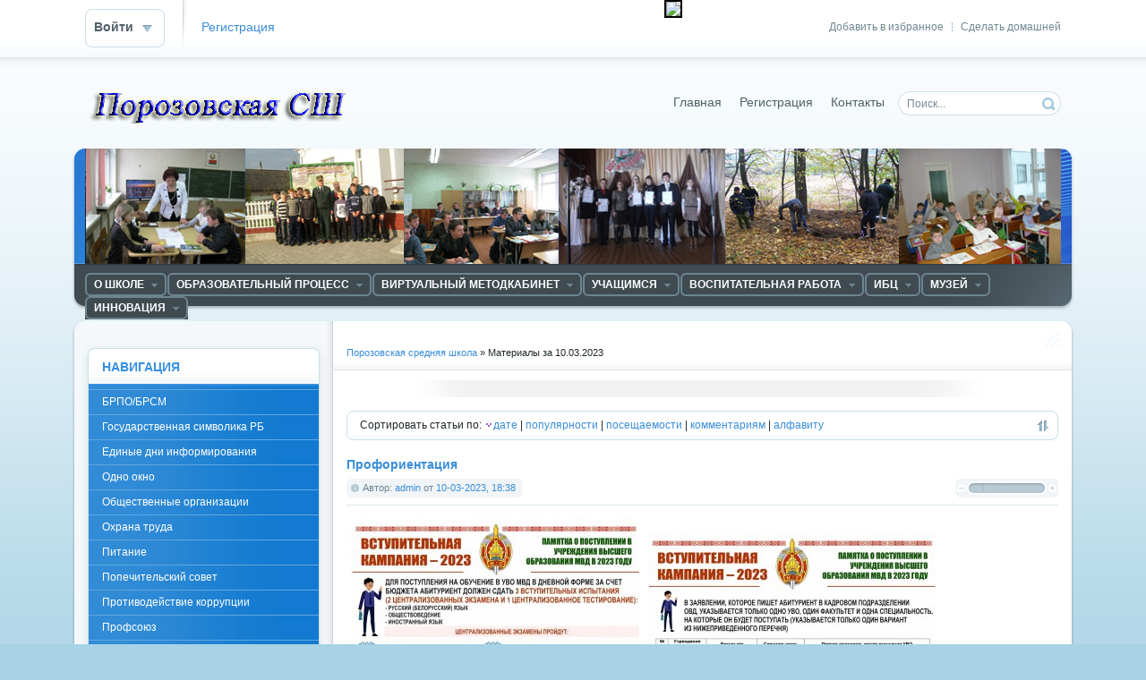

--- FILE ---
content_type: text/html
request_url: http://www.porozshool.grodno.by/2023/03/10/
body_size: 64212
content:
<!DOCTYPE html PUBLIC "-//W3C//DTD XHTML 1.0 Transitional//EN" "http://www.w3.org/TR/xhtml1/DTD/xhtml1-transitional.dtd">
<html xmlns="http://www.w3.org/1999/xhtml" xml:lang="ru" lang="ru">
<head>
<meta http-equiv="Content-Type" content="text/html; charset=windows-1251" />
<title>Материалы за 10.03.2023 &raquo; Порозовская средняя школа</title>
<meta name="description" content="Порозовская средняя школа" />
<meta name="keywords" content="Порозовская средняя школа" />
<meta name="generator" content="DataLife Engine (http://dle-news.ru)" />
<link rel="search" type="application/opensearchdescription+xml" href="http://www.porozshool.grodno.by/engine/opensearch.php" title="Порозовская средняя школа" />
<link rel="alternate" type="application/rss+xml" title="Порозовская средняя школа" href="http://www.porozshool.grodno.by/rss.xml" />
<script type="text/javascript" src="/engine/classes/js/jquery.js"></script>
<script type="text/javascript" src="/engine/classes/js/jqueryui.js"></script>
<script type="text/javascript" src="/engine/classes/js/dle_js.js"></script>
<script type="text/javascript" src="/engine/classes/highslide/highslide.js"></script>
<link rel="shortcut icon" href="/templates/Default/images/favicon.ico" />
<link media="screen" href="/templates/Default/style/styles.css" type="text/css" rel="stylesheet" />
<link media="screen" href="/templates/Default/style/engine.css" type="text/css" rel="stylesheet" />
<script type="text/javascript" src="/templates/Default/js/libs.js"></script>

</head>
<body>
    
   

<div id="loading-layer" style="display:none">Загрузка. Пожалуйста, подождите...</div>
<script type="text/javascript">
<!--
var dle_root       = '/';
var dle_admin      = '';
var dle_login_hash = '';
var dle_group      = 5;
var dle_skin       = 'Default';
var dle_wysiwyg    = '0';
var quick_wysiwyg  = '0';
var dle_act_lang   = ["Да", "Нет", "Ввод", "Отмена", "Сохранить"];
var menu_short     = 'Быстрое редактирование';
var menu_full      = 'Полное редактирование';
var menu_profile   = 'Просмотр профиля';
var menu_send      = 'Отправить сообщение';
var menu_uedit     = 'Админцентр';
var dle_info       = 'Информация';
var dle_confirm    = 'Подтверждение';
var dle_prompt     = 'Ввод информации';
var dle_req_field  = 'Заполните все необходимые поля';
var dle_del_agree  = 'Вы действительно хотите удалить? Данное действие невозможно будет отменить';
var dle_complaint  = 'Укажите текст вашей жалобы для администрации:';
var dle_big_text   = 'Выделен слишком большой участок текста.';
var dle_orfo_title = 'Укажите комментарий для администрации к найденной грамматической ошибке';
var dle_p_send     = 'Отправить';
var dle_p_send_ok  = 'Уведомление успешно отправлено';
var dle_save_ok    = 'Изменения успешно сохранены. Обновить страницу?';
var dle_del_news   = 'Удалить статью';
var allow_dle_delete_news   = false;
var dle_search_delay   = false;
var dle_search_value   = '';
$(function(){
	FastSearch();
});
//-->
</script><script type="text/javascript">  
<!--  
	hs.graphicsDir = '/engine/classes/highslide/graphics/';
	hs.outlineType = 'rounded-white';
	hs.numberOfImagesToPreload = 0;
	hs.showCredits = false;
	
	hs.lang = {
		loadingText :     'Загрузка...',
		playTitle :       'Просмотр слайдшоу (пробел)',
		pauseTitle:       'Пауза',
		previousTitle :   'Предыдущее изображение',
		nextTitle :       'Следующее изображение',
		moveTitle :       'Переместить',
		closeTitle :      'Закрыть (Esc)',
		fullExpandTitle : 'Развернуть до полного размера',
		restoreTitle :    'Кликните для закрытия картинки, нажмите и удерживайте для перемещения',
		focusTitle :      'Сфокусировать',
		loadingTitle :    'Нажмите для отмены'
	};
	
//-->
</script>
<div id="toolbar" class="wwide">
	<div class="wrapper"><div class="dpad">
		<span class="htmenu"><a href="#" onclick="this.style.behavior='url(#default#homepage)';this.setHomePage('http://dle-news.ru');">Сделать домашней</a><span>|</span><a href="#" rel="sidebar" onclick="window.external.AddFavorite(location.href,'dle-news.ru'); return false;">Добавить в избранное</a></span>
		

	<ul class="reset loginbox">
		<li class="loginbtn">
			<a class="lbn" id="logbtn" href="#"><b>Войти</b></a>
			<form method="post" action="">
				<div id="logform" class="radial">
					<ul class="reset">
						<li class="lfield"><label for="login_name">Логин:</label><input type="text" name="login_name" id="login_name" /></li>
						<li class="lfield lfpas"><label for="login_password">Пароль (<a href="http://www.porozshool.grodno.by/index.php?do=lostpassword">Забыли?</a>):</label><input type="password" name="login_password" id="login_password" /></li>
						<li class="lfield lfchek"><input type="checkbox" name="login_not_save" id="login_not_save" value="1"/><label for="login_not_save">&nbsp;Чужой компьютер</label></li>
						<li class="lbtn"><button class="fbutton" onclick="submit();" type="submit" title="Войти"><span>Войти</span></button></li>
					</ul>
					<input name="login" type="hidden" id="login" value="submit" />
				</div>
			</form>
		</li>
		<li class="lvsep"><a href="http://www.porozshool.grodno.by/index.php?do=register">Регистрация</a></li><div style="display:none;">Смотреть <a href="http://ememdem.net/blog/dem/">демотиваторы</a> бесплатно</div>
	</ul>

	</div></div>
	<div class="shadow">&nbsp;</div>
</div>

<div class="wrapper">
                                

	<div id="header" class="dpad">
		<h1>       <a class="thide" href="/index.php" title="Порозовская средняя школа">Порозовская средняя школа</a></h1>
		
       
        
        <form action="" name="searchform" method="post">
            <input type="hidden" name="do" value="search" />
			<input type="hidden" name="subaction" value="search" />
			<ul class="searchbar reset">
				<li class="lfield"><input id="story" name="story" value="Поиск..." onblur="if(this.value=='') this.value='Поиск...';" onfocus="if(this.value=='Поиск...') this.value='';" type="text" /></li>
				<li class="lbtn"><input title="Найти" alt="Найти" type="image" src="/templates/Default/images/spacer.gif" /></li>
                
			</ul>
		</form>


        
		<div class="headlinks">

			<ul class="reset">
             
                <li>
          <div id="finevision_banner" onclick="finevision.activate_navbar()" style="cursor: pointer; z-index: 9999; background: rgb(255, 255, 255); border: 2px solid rgb(0, 0, 0); float: right; position: fixed; top: 0px;"><img width="128" src="http://finevision.ru/static/banner2.jpg"><script src="http://finevision.ru/static/js/finevision_banner.js"></script></div>          
                             <!-- HotLog -->
<span id="hotlog_counter"></span>
<span id="hotlog_dyn"></span>
<script type="text/javascript"> var hot_s = document.createElement('script');
hot_s.type = 'text/javascript'; hot_s.async = true;
hot_s.src = 'http://js.hotlog.ru/dcounter/2556571.js';
hot_d = document.getElementById('hotlog_dyn');
hot_d.appendChild(hot_s);
</script>
<noscript>
<a href="http://click.hotlog.ru/?2556571" target="_blank">
<img src="http://hit20.hotlog.ru/cgi-bin/hotlog/count?s=2556571&im=510" border="0" 
title="HotLog" alt="HotLog"></a>
</noscript>
<!-- /HotLog --></li>
      
    
                
                
 <li><a href="/index.php">Главная</a></li>
                
                
				
				<li><a href="/index.php?do=register">Регистрация</a></li>
				<li><a href="/index.php?do=feedback">Контакты</a></li>
				 
                <li> <!-- /перевод языка -->   
                     
         
                
                <div id="google_translate_element"></div><script type="text/javascript">
function googleTranslateElementInit() {
  new google.translate.TranslateElement({pageLanguage: 'ru', includedLanguages: 'be,de,en', layout: google.translate.TranslateElement.InlineLayout.SIMPLE, autoDisplay: false, multilanguagePage: true}, 'google_translate_element');
}
</script><script type="text/javascript" src="//translate.google.com/translate_a/element.js?cb=googleTranslateElementInit"></script>
</li>
                
                
               
                 
                
                
                
                
                
			</ul>
		</div>
	</div>
	<div class="himage"><div class="himage"><div class="himage dpad">
		<h2></h2>
	</div></div></div>
	<div class="mbar" id="menubar"><div class="mbar"><div class="mbar dpad">
		<div class="menubar">
			<!-- HotLog -->
<span id="hotlog_counter"></span>
<span id="hotlog_dyn"></span>
<script type="text/javascript"> var hot_s = document.createElement('script');
hot_s.type = 'text/javascript'; hot_s.async = true;
hot_s.src = 'http://js.hotlog.ru/dcounter/2556571.js';
hot_d = document.getElementById('hotlog_dyn');
hot_d.appendChild(hot_s);
</script>
<noscript>
<a href="http://click.hotlog.ru/?2556571" target="_blank">
<img src="http://hit20.hotlog.ru/cgi-bin/hotlog/count?s=2556571&im=510" border="0" 
title="HotLog" alt="HotLog"></a>
</noscript>
<!-- /HotLog -->


<ul id="topmenu" class="lcol reset">
	<li class="sublnk"><a href="#"><b>О школе</b></a>
        <ul>
	<li><a href="/1.html">О школе</a></li>
    <li><a href="/2.html">Руководство</a></li>
    <li><a href="/160.html">Доска почёта</a></li>
    <li class="sublnk"><a href="#"><b>Гордость школы</b></a>
		<ul>
			<li><a href="/31.html"><b>Отличники</b></a></li>
			<li><a href="/13.html"><b>Спортсмены</b></a></li>
            <li><a href="/54.html"><b>Активисты</b></a></li>
           	<LI> <a HREF = "http://www.porozshool.grodno.by/304.html"> История, традиции, достижения УО </a> </LI>  
            <li><a href="http://www.svroo.grodno.by/index.php?do=static&page=modernizaciya">Модернизация системы образования</a></li>
             <li><a href="/284.html">Система менеджмента качества</a></li>
            <LI> <a HREF ="/170.html"> Школа  вчера и сегодня </a> </LI>
        </ul>
         
	</li>    
           
          </ul>
         
	     <li class="sublnk"><a href="#"><b>Образовательный процесс</b></a>
		<ul>
			            
			<li><a href="/211.html"><b>ГПД</b></a></li>
			<li><a href="https://olimpiadaporozovo.blogspot.com/"><b>Дистанционная школа "ОЛИМПИЯ"</b></a></li>
			<li><a href="/305.html"><b>Дошкольное образование</b></a></li>
          	<li><a href="/245.html"><b>Для вас, молодые специалисты</b></a></li>
            <li><a href="/101.html"><b>Информатизация</b></a></li>
            <li><a href="/27.html"><b>Расписание</b></a></li>
            	<li><a href="/100.html"><b>Спецобразование</b></a></li>
				<li><a href="/298.html"><b>Услуги в сфере образования на платной основе</b></a></li>      
 		     
        </ul>
        
	     </li>
          	          
	<li class="sublnk"><a href="#"><b>Виртуальный методкабинет</b></a>
		<ul>
			<li><a href="/40.html"><b>Нормативно-правовое и программное обеспечение</b></a></li>
			<li><a href="/41.html"><b>Методический совет</b></a></li>
				<li><a href="/44.html"><b>Педагогическая мастерская</b></a></li>
            	<li><a href="/45.html"><b>Исследовательская деятельность</b></a></li>
				<li><a href="/48.html"><b>Отдохни</b></a></li>
			<li><a href="/49.html"><b>Полезные ресурсы</b></a></li>      
             <li><a href="/201.html"><b>Ссылки на сайты и блоги учителей</b></a></li>
                    <li><a href="/235.html"><b>Виртуальные  кабинеты</b></a></li>
            
		</ul>
        
	</li>
      
     
    
    <li class="sublnk"><a href="#"><b>Учащимся</b></a>
		<ul>
			<li><a href="/26.html"><b>Абитуриенту</b></a></li>
			<li><a href="/25.html"><b>Профориентация</b></a></li>
			<li><a href="/23.html"><b>Общественные организации</b></a></li>
          	<li><a href="/11.html"><b>Готовимся к ЦЭ</b></a></li>
            <li><a href="/315.html"><b>Временная трудовая занятость учащихся</b></a></li>
	
		</ul>
        
	</li>

<li class="sublnk"><a href="#"><b>Воспитательная работа</b></a>
		<ul>
			
			<li><a href="/290.html"><b>Нормативные документы, методические рекомендации</b></a></li>
			<li><a href="/295.html"><b>Программы</b></a></li>
			<li><a href="/7.html"><b>Планы работы</b></a></li>
            <li><a href="http://www.porozshool.grodno.by/patriot/"><b>Военно-патриотическое воспитание</b></a></li>
          	<li><a href="/291.html"><b>Графики работы</b></a></li>
          	<li><a href="/293.html"><b>Классному руководителю</b></a></li>
            <li><a href="http://porozshool.grodno.by/zoz/"><b>Мы вибираем ЗОЖ</b></a></li>
            <li><a href="/15.html"><b>Основы безопасности жизнедеятельности</b></a></li>
            <li><a href="/294.html"><b>Проекты</b></a></li>
			<li><a href="/300.html"><b>Память и боль белорусской земли</b></a></li>
            <li><a href="http://porozshool.grodno.by/poezd/"><b>Поезд Памяти</b></a></li>
            <li><a href="/292.html"><b>Ресурсные центры</b></a></li>
            <li><a href="/24.html"><b>Родительский университет</b></a></li>
            <li><a href="/spps.html"><b>Социально-педагогическая работа</b></a></li>
            <li><a href="/274.html"><b>Туризм</b></a></li>
            <li><a href="/289.html"><b>Ученическое самоуправление</b></a></li>
            <li><a href="http://porozshool.grodno.by/46/"><b>Шестой школьный день</b></a></li>
            
		</ul>
	
    </li>
		
         
    
     <li class="sublnk"><a href="#"><b>ИБЦ</b></a>
         	
		<ul>
			
			<li><a href="/21.html"><b>Документы</b></a></li>
			<li><a href="/22.html"><b>Библиотека - учителю</b></a></li>
          	<li><a href="/70.html"><b>Библиотека - учащимся</b></a></li>
            <li><a href="/128.html"><b>Библиотечные новости</b></a></li>
             <li><a href="/129.html"><b>Библиотекарь-родителям</b></a></li>
          	<li><a href="/203.html"><b>Медиатека</b></a></li>
		
         </ul>
	
    </li>
 


      <li class="sublnk"><a href="#"><b>Музей</b></a>
         	
		<ul>
			
			<li><a href="/17.html"><b>История</b></a></li>
            <li><a href="https://sites.google.com/view/mlynchasu"><b>Музей "Млын часу"</b></a></li>
			<li><a href="/18.html"><b>Эскурсии</b></a></li>
			<li><a href="/19.html"><b>Документы</b></a></li>
         	<li><a href="/60.html"><b>Экспозиции</b></a></li>
          	<li><a href="/350.html"><b>Знаменитые выпускники школы</b></a></li>
                      	<li><a href="/272.html"><b>ЭКСПАchange </b></a></li>
                      	<li><a href="/273.html"><b>Экспонаты </b></a></li>

		</ul>
	
    </li>
    
              	
     <li class="sublnk"><a href="#"><b>Инновация</b></a>
         	
		<ul>
						<li><a href="https://sites.google.com/site/inndeatelnost/model"><b>Инновационный опыт</b></a></li>

			<li><a href="http://www.porozshool.grodno.by/innovacia/"><b>О проведённых мероприятиях</b></a></li>
            <li><a href="/288.html"><b>Инновация</b></a></li>
		</ul>
	
    </li>
     	
</ul>
	      
    

<a class="thide hrss" href="/rss.xml" title="Чтение RSS">Чтение RSS</a>






		</div>
	</div></div></div>
	<div class="wtop wsh"><div class="wsh"><div class="wsh">&nbsp;</div></div></div>
	<div class="shadlr"><div class="shadlr">
		<div class="container">
			<div class="vsep">
				<div class="vsep">
					<div id="midside" class="rcol">
						<div class="speedbar"><span id='dle-speedbar'><a href="http://www.porozshool.grodno.by/">Порозовская средняя школа</a> &raquo; Материалы за 10.03.2023</span></div>
						<div class="hbanner">
							<div class="dpad" align="center"></div>
							
						</div>
						<div class="sortn dpad"><div class="sortn"><form name="news_set_sort" id="news_set_sort" method="post" action="" >Сортировать статьи по:&nbsp;<img src="/templates/Default/dleimages/desc.gif" alt="" /><a href="#" onclick="dle_change_sort('date','asc'); return false;">дате</a> | <a href="#" onclick="dle_change_sort('rating','desc'); return false;">популярности</a> | <a href="#" onclick="dle_change_sort('news_read','desc'); return false;">посещаемости</a> | <a href="#" onclick="dle_change_sort('comm_num','desc'); return false;">комментариям</a> | <a href="#" onclick="dle_change_sort('title','desc'); return false;">алфавиту</a><input type="hidden" name="dlenewssortby" id="dlenewssortby" value="date" />
<input type="hidden" name="dledirection" id="dledirection" value="DESC" />
<input type="hidden" name="set_new_sort" id="set_new_sort" value="dle_sort_date" />
<input type="hidden" name="set_direction_sort" id="set_direction_sort" value="dle_direction_date" />
<script type="text/javascript" language="javascript">
<!-- begin

function dle_change_sort(sort, direction){

  var frm = document.getElementById('news_set_sort');

  frm.dlenewssortby.value=sort;
  frm.dledirection.value=direction;

  frm.submit();
  return false;
};

// end -->
</script></form></div></div>
						
						<div id='dle-content'><div class="base shortstory">
	<div class="dpad">
		<h3 class="btl"><a href="http://www.porozshool.grodno.by/3935-proforientaciya.html">Профориентация</a></h3>
		<div class="bhinfo">
		
			<span class="baseinfo radial">
				Автор: <a onclick="ShowProfile('admin', 'http://www.porozshool.grodno.by/user/admin/', '0'); return false;" href="http://www.porozshool.grodno.by/user/admin/">admin</a> от <a href="http://www.porozshool.grodno.by/2023/03/10/" >10-03-2023, 18:38</a>
			</span>
			<div class="ratebox"><div class="rate"><div id='ratig-layer-3935'><div class="rating">
		<ul class="unit-rating">
		<li class="current-rating" style="width:0px;">0</li>
		<li><a href="#" title="Плохо" class="r1-unit" onclick="doRate('1', '3935'); return false;">1</a></li>
		<li><a href="#" title="Приемлемо" class="r2-unit" onclick="doRate('2', '3935'); return false;">2</a></li>
		<li><a href="#" title="Средне" class="r3-unit" onclick="doRate('3', '3935'); return false;">3</a></li>
		<li><a href="#" title="Хорошо" class="r4-unit" onclick="doRate('4', '3935'); return false;">4</a></li>
		<li><a href="#" title="Отлично" class="r5-unit" onclick="doRate('5', '3935'); return false;">5</a></li>
		</ul>
</div></div></div></div>
		</div>
		<div class="maincont">
			<div id="news-id-3935" style="display:inline;"><!--TBegin:http://www.porozshool.grodno.by/uploads/posts/2023-03/1678473581_3.jpg|left--><a href="http://www.porozshool.grodno.by/uploads/posts/2023-03/1678473581_3.jpg" onclick="return hs.expand(this)" ><img src="/uploads/posts/2023-03/thumbs/1678473581_3.jpg" style="float:left;" alt='Профориентация' title='Профориентация'  /></a><!--TEnd--><br /><!--TBegin:http://www.porozshool.grodno.by/uploads/posts/2023-03/1678473690_4.jpg|left--><a href="http://www.porozshool.grodno.by/uploads/posts/2023-03/1678473690_4.jpg" onclick="return hs.expand(this)" ><img src="/uploads/posts/2023-03/thumbs/1678473690_4.jpg" style="float:left;" alt='Профориентация' title='Профориентация'  /></a><!--TEnd--></div>
			<div class="clr"></div>
			
		</div>
	</div>
	<div class="mlink">
		<span class="argmore"><a href="http://www.porozshool.grodno.by/3935-proforientaciya.html"><b>Подробнее</b></a></span>
		<span class="argviews"><span title="Просмотров: 447"><b>447</b></span></span>
		<span class="argcoms"><a href="http://www.porozshool.grodno.by/3935-proforientaciya.html#comment"><span title="Комментариев: 0"><b>0</b></span></a></span>
		<div class="mlarrow">&nbsp;</div>
		<p class="lcol argcat">Категория: ---</p>
	</div>
</div><div class="base shortstory">
	<div class="dpad">
		<h3 class="btl"><a href="http://www.porozshool.grodno.by/3934-krugly-stol.html">Круглы стол</a></h3>
		<div class="bhinfo">
		
			<span class="baseinfo radial">
				Автор: <a onclick="ShowProfile('admin', 'http://www.porozshool.grodno.by/user/admin/', '0'); return false;" href="http://www.porozshool.grodno.by/user/admin/">admin</a> от <a href="http://www.porozshool.grodno.by/2023/03/10/" >10-03-2023, 12:22</a>
			</span>
			<div class="ratebox"><div class="rate"><div id='ratig-layer-3934'><div class="rating">
		<ul class="unit-rating">
		<li class="current-rating" style="width:0px;">0</li>
		<li><a href="#" title="Плохо" class="r1-unit" onclick="doRate('1', '3934'); return false;">1</a></li>
		<li><a href="#" title="Приемлемо" class="r2-unit" onclick="doRate('2', '3934'); return false;">2</a></li>
		<li><a href="#" title="Средне" class="r3-unit" onclick="doRate('3', '3934'); return false;">3</a></li>
		<li><a href="#" title="Хорошо" class="r4-unit" onclick="doRate('4', '3934'); return false;">4</a></li>
		<li><a href="#" title="Отлично" class="r5-unit" onclick="doRate('5', '3934'); return false;">5</a></li>
		</ul>
</div></div></div></div>
		</div>
		<div class="maincont">
			<div id="news-id-3934" style="display:inline;"><span class="attachment"><a href="http://www.porozshool.grodno.by/engine/download.php?id=880" > <!--sizestart:3--><span style="font-size:12pt;"><!--/sizestart--><!--colorstart:#000099--><span style="color:#000099"><!--/colorstart-->Праграма правядзення “круглага стала”<br />“Актуальныя праблемы сучаснай адукацыі. Шляхі іх вырашэння” <!--colorend--></span><!--/colorend--><!--sizeend--></span><!--/sizeend--></a> [14,41 Kb] (cкачиваний: 9)</span></div>
			<div class="clr"></div>
			
		</div>
	</div>
	<div class="mlink">
		<span class="argmore"><a href="http://www.porozshool.grodno.by/3934-krugly-stol.html"><b>Подробнее</b></a></span>
		<span class="argviews"><span title="Просмотров: 425"><b>425</b></span></span>
		<span class="argcoms"><a href="http://www.porozshool.grodno.by/3934-krugly-stol.html#comment"><span title="Комментариев: 0"><b>0</b></span></a></span>
		<div class="mlarrow">&nbsp;</div>
		<p class="lcol argcat">Категория: ---</p>
	</div>
</div><div class="base shortstory">
	<div class="dpad">
		<h3 class="btl"><a href="http://www.porozshool.grodno.by/46/3933-anons.html">Анонс</a></h3>
		<div class="bhinfo">
		
			<span class="baseinfo radial">
				Автор: <a onclick="ShowProfile('admin', 'http://www.porozshool.grodno.by/user/admin/', '0'); return false;" href="http://www.porozshool.grodno.by/user/admin/">admin</a> от <a href="http://www.porozshool.grodno.by/2023/03/10/" >10-03-2023, 10:12</a>
			</span>
			<div class="ratebox"><div class="rate"><div id='ratig-layer-3933'><div class="rating">
		<ul class="unit-rating">
		<li class="current-rating" style="width:0px;">0</li>
		<li><a href="#" title="Плохо" class="r1-unit" onclick="doRate('1', '3933'); return false;">1</a></li>
		<li><a href="#" title="Приемлемо" class="r2-unit" onclick="doRate('2', '3933'); return false;">2</a></li>
		<li><a href="#" title="Средне" class="r3-unit" onclick="doRate('3', '3933'); return false;">3</a></li>
		<li><a href="#" title="Хорошо" class="r4-unit" onclick="doRate('4', '3933'); return false;">4</a></li>
		<li><a href="#" title="Отлично" class="r5-unit" onclick="doRate('5', '3933'); return false;">5</a></li>
		</ul>
</div></div></div></div>
		</div>
		<div class="maincont">
			<div id="news-id-3933" style="display:inline;"><!--dle_image_begin:http://www.porozshool.grodno.by/uploads/posts/2023-03/1678443107_1674820122_kari11_0-1024x724.jpg|left--><img src="/uploads/posts/2023-03/1678443107_1674820122_kari11_0-1024x724.jpg" style="float:left;" alt="Анонс" title="Анонс"  /><!--dle_image_end--><br /><!--sizestart:3--><span style="font-size:12pt;"><!--/sizestart--><!--colorstart:#000099--><span style="color:#000099"><!--/colorstart-->11 марта приглашаем учащихся школы принять участие в изготовление буклетов «Беларусь - страна будущего» ко Дню Конституции Республики Беларусь<br /><br /> Ждём вас в 09.00 в библиотеке<br /><!--colorend--></span><!--/colorend--><!--sizeend--></span><!--/sizeend--></div>
			<div class="clr"></div>
			
		</div>
	</div>
	<div class="mlink">
		<span class="argmore"><a href="http://www.porozshool.grodno.by/46/3933-anons.html"><b>Подробнее</b></a></span>
		<span class="argviews"><span title="Просмотров: 494"><b>494</b></span></span>
		<span class="argcoms"><a href="http://www.porozshool.grodno.by/46/3933-anons.html#comment"><span title="Комментариев: 0"><b>0</b></span></a></span>
		<div class="mlarrow">&nbsp;</div>
		<p class="lcol argcat">Категория: <a href="http://www.porozshool.grodno.by/46/">Шестой день</a></p>
	</div>
</div><div class="base shortstory">
	<div class="dpad">
		<h3 class="btl"><a href="http://www.porozshool.grodno.by/konkurs/3932-vnimanie-konkurs.html">Внимание! Конкурс!</a></h3>
		<div class="bhinfo">
		
			<span class="baseinfo radial">
				Автор: <a onclick="ShowProfile('admin', 'http://www.porozshool.grodno.by/user/admin/', '0'); return false;" href="http://www.porozshool.grodno.by/user/admin/">admin</a> от <a href="http://www.porozshool.grodno.by/2023/03/10/" >10-03-2023, 10:10</a>
			</span>
			<div class="ratebox"><div class="rate"><div id='ratig-layer-3932'><div class="rating">
		<ul class="unit-rating">
		<li class="current-rating" style="width:0px;">0</li>
		<li><a href="#" title="Плохо" class="r1-unit" onclick="doRate('1', '3932'); return false;">1</a></li>
		<li><a href="#" title="Приемлемо" class="r2-unit" onclick="doRate('2', '3932'); return false;">2</a></li>
		<li><a href="#" title="Средне" class="r3-unit" onclick="doRate('3', '3932'); return false;">3</a></li>
		<li><a href="#" title="Хорошо" class="r4-unit" onclick="doRate('4', '3932'); return false;">4</a></li>
		<li><a href="#" title="Отлично" class="r5-unit" onclick="doRate('5', '3932'); return false;">5</a></li>
		</ul>
</div></div></div></div>
		</div>
		<div class="maincont">
			<div id="news-id-3932" style="display:inline;"><span class="attachment"><a href="http://www.porozshool.grodno.by/engine/download.php?id=879" ><!--sizestart:3--><span style="font-size:12pt;"><!--/sizestart--><!--colorstart:#000099--><span style="color:#000099"><!--/colorstart--><b> Положение о проведении конкурса проектов «Открываю мир педагогических профессий» <br /> </b><!--colorend--></span><!--/colorend--><!--sizeend--></span><!--/sizeend--></a> [18,82 Kb] (cкачиваний: 16)</span></div>
			<div class="clr"></div>
			
		</div>
	</div>
	<div class="mlink">
		<span class="argmore"><a href="http://www.porozshool.grodno.by/konkurs/3932-vnimanie-konkurs.html"><b>Подробнее</b></a></span>
		<span class="argviews"><span title="Просмотров: 445"><b>445</b></span></span>
		<span class="argcoms"></span>
		<div class="mlarrow">&nbsp;</div>
		<p class="lcol argcat">Категория: <a href="http://www.porozshool.grodno.by/konkurs/">Внимание! Конкурс!</a></p>
	</div>
</div><div class="base shortstory">
	<div class="dpad">
		<h3 class="btl"><a href="http://www.porozshool.grodno.by/3931-dialogovaya-ploschadka.html">Диалоговая площадка</a></h3>
		<div class="bhinfo">
		
			<span class="baseinfo radial">
				Автор: <a onclick="ShowProfile('admin', 'http://www.porozshool.grodno.by/user/admin/', '0'); return false;" href="http://www.porozshool.grodno.by/user/admin/">admin</a> от <a href="http://www.porozshool.grodno.by/2023/03/10/" >10-03-2023, 10:01</a>
			</span>
			<div class="ratebox"><div class="rate"><div id='ratig-layer-3931'><div class="rating">
		<ul class="unit-rating">
		<li class="current-rating" style="width:0px;">0</li>
		<li><a href="#" title="Плохо" class="r1-unit" onclick="doRate('1', '3931'); return false;">1</a></li>
		<li><a href="#" title="Приемлемо" class="r2-unit" onclick="doRate('2', '3931'); return false;">2</a></li>
		<li><a href="#" title="Средне" class="r3-unit" onclick="doRate('3', '3931'); return false;">3</a></li>
		<li><a href="#" title="Хорошо" class="r4-unit" onclick="doRate('4', '3931'); return false;">4</a></li>
		<li><a href="#" title="Отлично" class="r5-unit" onclick="doRate('5', '3931'); return false;">5</a></li>
		</ul>
</div></div></div></div>
		</div>
		<div class="maincont">
			<div id="news-id-3931" style="display:inline;"><!--dle_image_begin:http://www.porozshool.grodno.by/uploads/posts/2023-03/1678442923_20230307_095014-1.jpg|left--><img src="/uploads/posts/2023-03/1678442923_20230307_095014-1.jpg" style="float:left;" alt="Диалоговая площадка" title="Диалоговая площадка"  /><!--dle_image_end--><br /><!--sizestart:3--><span style="font-size:12pt;"><!--/sizestart--><!--colorstart:#000099--><span style="color:#000099"><!--/colorstart-->7 марта 2023 г. в Порозовской СШ прошла диалоговая площадка по обсуждению Проекта программы «Белорусской политической партии «Белая Русь».<br /> <!--colorend--></span><!--/colorend--><!--sizeend--></span><!--/sizeend--></div>
			<div class="clr"></div>
			
		</div>
	</div>
	<div class="mlink">
		<span class="argmore"><a href="http://www.porozshool.grodno.by/3931-dialogovaya-ploschadka.html"><b>Подробнее</b></a></span>
		<span class="argviews"><span title="Просмотров: 489"><b>489</b></span></span>
		<span class="argcoms"></span>
		<div class="mlarrow">&nbsp;</div>
		<p class="lcol argcat">Категория: ---</p>
	</div>
</div></div>
					</div>
					<div id="sidebar" class="lcol">
						  

             <div id="leftmenu" class="block">
	<div class="dtop">&nbsp;</div>
	<div class="dcont">
		<div class="btl">
      

            
			<h4>Навигация</h4>
		</div>
		<div class="bluemenu">
			<ul class="lmenu reset">
                <li><a href="/287.html">БРПО/БРСМ</a></li>
                <li><a href="/318.html">Государственная символика РБ</a></li>
                <li><a href="/162.html">Единые дни информирования</a></li>
                <li><a href="/3.html">Одно окно</a></li>
                <LI> <a HREF = "/23.html"> Общественные организации </a> </LI>
                <li><a href="/200.html">Охрана труда</a></li>
                <li><a href="/158.html">Питание</a></li>
                <LI> <a HREF = "/165.html">Попечительский совет </a> </LI>
                <li><a href="/299.html">Противодействие коррупции</a></li>
                <LI> <a HREF = "52.html"> Профсоюз </a> </LI>
                <LI> <a  Href = "http://www.porozshool.grodno.by/232.html">Электронные обращения </a> </LI>
                
                               
                 


                   
                <li>   
                
                </li>  
			</ul>
		</div>
        </div>

  
<div align=center>    
  <table cellpadding="0" cellspacing="0" border="0" width="88" height="31" style="line-height:0;width:88px;"><tr style="height:10px;"><td style="padding:0;width:38px;height:10px;"><a href="http://www.24log.ru" target="_blank"><img src="http://counter.24log.ru/buttons/24/bg24-1_1.gif" width="38" height="10" border="0" alt="" title=" " style="margin:0;padding:0;" /></a></td><td style="padding:0;width:50px;height:10px;"><a href="http://www.24log.ru" target="_blank"><img src="http://counter.24log.ru/buttons/24/bg24-1_3.gif" width="50" height="10" border="0" alt="" style="margin:0;padding:0;"></a></td></tr><tr style="height:21px;"><td style="padding:0;width:38px;height:21px"><a href="http://www.24log.ru" target="_blank"><img src="http://counter.24log.ru/buttons/24/bg24-1_2.gif" width="38" height="21" alt="счетчик посещений" title="счетчик посещений" border="0" style="margin:0;padding:0;" /></a></td><script type='text/javascript' language='javascript'>document.write('<td style="padding:0px;width:50px;height:21px;"><a href="http://www.24log.ru/rating/rating.php?c=15" target="_blank"><img border="0" width="50" height="21" src="http://counter.24log.ru/counter?id=210775&t=24&st=1&r='+escape(document.referrer)+'&u='+escape(document.URL)+'&s='+((typeof(screen)=='undefined')?'':screen.width+'x'+screen.height+'x'+(screen.colorDepth?screen.colorDepth:screen.pixelDepth))+'&rnd='+Math.random()+'" alt="Рейтинг: Учеба" title="Показано число просмотров всего и за сегодня" style="margin:0;padding:0;" /></a></td>');</script></tr></table><NOSCRIPT></NOSCRIPT>    
        <p>    
               <a href="http://www.porozshool.grodno.by/konkurs/"><img align="center" border="0" src="http://www.porozshool.grodno.by/uploads/posts/2023-10/1696239480_vnimanie-konkurs.jpg"style="WIDTH: 140px; HEIGHT: 90px" title="Внимание! Конкурс!" style="border: 0px solid #0000FF"></a>
            <a href="https://svisloch.grodno-region.by/ru/vybory2024-ru"><img align="center" border="0" src="http://www.porozshool.grodno.by/uploads/posts/2023-11/1700797451_1700755962_ednyy-den.jpg"style="WIDTH: 140px; HEIGHT: 90px" title="Единый день голосования" style="border: 0px solid #0000FF"></a>   
            <a href="https://docs.google.com/document/d/1BcnK8jua4Ruw2J5YnonY5ES9yVgQtUrv/edit?usp=sharing&ouid=116877899096788835936&rtpof=true&sd=true"><img align="center" border="0" src="http://www.porozshool.grodno.by/uploads/posts/2023-10/1698159247_1697699118_chel.png"style="WIDTH: 140px; HEIGHT: 90px" title="Внимание! Конкурс!" style="border: 0px solid #0000FF"></a>
                  <a href="https://vk.com/public195186986"><img align="center" border="0" src="http://www.porozshool.grodno.by/uploads/posts/2023-07/1689237446_risunok1.jpg"style="WIDTH: 180px; HEIGHT: 60px" title="В контакте пионерская дружина" style="border: 0px solid #0000FF"></a> 

   <a href="https://drive.google.com/file/d/1IQjMX8YPAgYFp_91wPOyLAC8Q1TLYkrK/view"><img align="center" border="0" src="http://www.porozshool.grodno.by/uploads/posts/2018-04/thumbs/1522609211_cvidetelstvo.jpg"style="WIDTH: 200px; HEIGHT: 290px" title="Свидетельство" style="border: 0px solid #0000FF"></a>            
              
<a href="http://president.gov.by/"><img align="center" border="0" src="http://www.porozshool.grodno.by/uploads/posts/2020-12/1607412708_prezident_banner.jpg"style="WIDTH: 140px; HEIGHT: 90px" title="Президент Республики Беларусь" style="border: 0px solid #0000FF"></a>
               
<a href="http://edu-grodno.gov.by/"><img align="center" border="0" src="http://svschool2.grodno.by/uploads/posts/ypr_obr.png" style="WIDTH: 140px; HEIGHT: 90px" title="Главное управление образования"  style="border: 0px solid #0000FF"> </a>               
< 
             
<a href="http://www.adu.by/"><img align="center" border="0" src="http://www.svgimnazia1.grodno.by/uploads/adu.by.jpg"style="WIDTH: 140px; HEIGHT: 90px" title="Нацыянальны Інстытут адукацыі" style="border: 0px solid #0000FF"></a>
<a href="http://edu.gov.by/"><img align="center" border="0" src="http://www.svroo.grodno.by/uploads/posts/2018-12/1544170537_min.png"style="WIDTH: 140px; HEIGHT: 90px" title="Министерство образования Республики Беларусь" style="border: 0px solid #0000FF"></a>
<a href="http://groiro.by"><img align="center" border="0" src="http://www.svgimnazia1.grodno.by/picture/14.jpg" style="WIDTH: 140px; HEIGHT: 90px" title="Гродненский областной институт развития образования" style="border: 0px solid #0000FF"></a>
<a href="http://www.svroo.grodno.by"><img align="center"border="0" src="http://honevi.grodno.by/templates/Softed/images/sroo.JPG" style="WIDTH: 140px; HEIGHT: 90px"title="Отдел образования Свислочского райисполкома"style="border: 0px solid #0000FF"></a>				
<a href="http://svisloch.grodno-region.by/ru"><img align="center"border="0" src="http://www.svgimnazia1.grodno.by/picture/15.jpg" style="WIDTH: 140px; HEIGHT: 90px" title="Свислочский районный исполнительный комитет" style="border: 0px solid #0000FF"></a> 
<a href="https://president.gov.by/ru/documents/ukaz-no-1-ot-1-yanvarya-2023-g"><img align="center" border="0" src="http://www.porozshool.grodno.by/uploads/posts/2023-05/1684170375_prew-god-mira-i-sozidaniya.jpg" style="WIDTH: 140px; HEIGHT: 90px" title="Год мира и созидания"style="border: 0px solid #0000FF"> </a> 
               <a href="http://www.biblioteka-svisloch.by/pages/pamyat-i-bol-belorusskoi-zemli/"><img align="center"border="0" src="http://www.porozshool.grodno.by/uploads/posts/2023-05/1683736528_1679851314_bn-12.jpg" style="WIDTH: 140px; HEIGHT: 90px" title="Память и боль белорусской земли" style="border: 0px solid #0000FF"></a> 
                               
               <a href="http://www.porozshool.grodno.by/shcolnay-zima/" border="0" src="http://www.porozshool.grodno.by/uploads/posts/2021-01/thumbs/1611852500_zima.jpg" style="WIDTH: 140px; HEIGHT: 90px" title="Школьная зима 20-21"style="border: 0px solid #0000FF"> </a>
                
             <a href="https://eior.by/"><img align="center"border="0" src="http://svschool2.grodno.by/uploads/posts/2021-02/1612945364_1610445271_1_1.png" style="WIDTH: 140px; HEIGHT: 90px" title="Единый информационно-образовательный ресурс" style="border: 0px solid #0000FF"></a> 
             <a href="https://www.mintrud.gov.by/ru/trud-molodezh-ru"><img align="center"border="0" src="http://www.porozshool.grodno.by/uploads/posts/2023-03/1678451458_214.jpg" style="WIDTH: 140px; HEIGHT: 90px" title="Трудоустройство молодежи в свободное от учебы время" style="border: 0px solid #0000FF"></a> 
                  <a href="http://www.porozshool.grodno.by/patriot/"><img align="center"border="0" src="http://www.porozshool.grodno.by/uploads/posts/2021-12/1639469695_voenno.jpg" style="WIDTH: 140px; HEIGHT: 90px" title="Военно-патриотическое воспитание" style="border: 0px solid #0000FF"></a> 
                      <a href="http://www.porozshool.grodno.by/1"><img align="center"border="0" src="http://www.porozshool.grodno.by/uploads/posts/2023-06/1685631576_1.jpg" style="WIDTH: 140px; HEIGHT: 90px" title="ЛЕТО 2023" style="border: 0px solid #0000FF"></a> 
               
               <a href=https://mir.pravo.by/contest/Konkurs_videorolikov_Pravovoj_lajfhak/><img align="center" border="0" src=https://mir.pravo.by/upload/medialibrary/066/066ad3dbc86efde5b5d17e293837815b.jpg style="WIDTH: 140px; HEIGHT: 90px" title="Правовой лайфхак "style="border: 0px solid #0000FF"> </a> 
               
               <a href="http://www.porozshool.grodno.by/nashi-deti-2020/"><img align="center" border="0" src="http://www.porozshool.grodno.by/uploads/posts/2020-12/1607452077_nashi_deti.jpg" style="WIDTH: 140px; HEIGHT: 90px" title="Наши дети"style="border: 0px solid #0000FF"> </a> 
               
               <a href="http://www.porozshool.grodno.by/itogi2020/"><img align="center" border="0" src="http://www.porozshool.grodno.by/uploads/posts/2021-01/1610471177_1546512778_itogi31.jpg" style="WIDTH: 140px; HEIGHT: 90px" title="Итоги года"style="border: 0px solid #0000FF"> </a> 
          
              

  
               <a href="http://www.porozshool.grodno.by/350.html"><img align="center" border="0" src="http://www.porozshool.grodno.by/uploads/posts/2019-02/1550135949_risunok1.png" style="WIDTH: 140px; HEIGHT: 90px" title="Известные выпускники"style="border: 0px solid #0000FF"> </a> 
               <a href="https://mchs.gov.by/mobilnoe-prilozhenie-mchs-belarusi-pomoshch-ryadom/"><img align="center" border="0" src="https://mchs.gov.by/upload/medialibrary/212/2127a3274e788869ebc9b82d7aca4be0.jpg"style="WIDTH: 140px; HEIGHT: 90px" title="" style="border: 0px solid #0000FF"></a>

               

                              <a href="http://www.porozshool.grodno.by/skola/"><img align="center" border="0" src="http://www.svroo.grodno.by/uploads/posts/2018-11/1543387885_shag-300x169.jpg"style="WIDTH: 140px; HEIGHT: 90px" title="Школа Активного Гражданина" style="border: 0px solid #0000FF"></a>
                 <a href="https://www.youtube.com/channel/UCh19inBuIGyYScTRH9K6RrQ"><img align="center" border="0" src="http://www.porozshool.grodno.by/uploads/posts/2022-03/1646928671_banner9-300x118.jpg" style="WIDTH: 140px; HEIGHT: 90px" title="Профессиональное образование Гродненской области"style="border: 0px solid #0000FF"> </a> 

<a href="http://www.pravo.by/"><img  align="center"border="0" src="http://www.svgimnazia1.grodno.by/uploads/pravo.by.png" style="WIDTH: 140px; HEIGHT: 90px"title="Национальный правовой Интернет-портал Республики Беларусь" style="border: 0px solid #0000FF"></a>
<a href="http://www.mir.pravo.by/"><img align="center" border="0" src="http://www.porozshool.grodno.by/uploads/posts/2023-05/1683736332_1591248028_120-60-dps.jpg"style="WIDTH: 140px; HEIGHT: 90px" title="Детский правовой сайт" style="border: 0px solid #0000FF"></a>
                              <a href="http://www.porozshool.grodno.by/parlament/"><img align="center" border="0" src="http://svschool2.grodno.by/uploads/molod-parl.png"style="WIDTH: 140px; HEIGHT: 90px" title="Молодёжный парламент" style="border: 0px solid #0000FF"></a>
               <a href="https://groblspc.znaj.by/regionalnaya-priemnaya-natsionalnoy-komissii-po-pravam-rebenka"><img align="center" border="0" src="http://n.bip-ip.by/LOGO_2.png"style="WIDTH: 140px; HEIGHT: 90px" title="Региональная приемная Национальной комиссии по правам ребенка " style="border: 0px solid #0000FF"></a>


               <a href="http://www.porozshool.grodno.by/volont/"><img align="center" border="0" src="http://honevi.grodno.by/uploads/posts/2018-11/1541406599_volonter.jpg"style="WIDTH: 140px; HEIGHT: 90px" title="Волонтёрское движение" style="border: 0px solid #0000FF"></a>
               <a href="http://www.porozshool.grodno.by/sport/"><img align="center" border="0" src="http://www.porozshool.grodno.by/uploads/posts/2018-11/thumbs/1541426884_risunok122.png"style="WIDTH: 160px; HEIGHT: 90px" title="Спорт для всех" style="border: 0px solid #0000FF"></a>
               <a href="https://svisl-ctik.schools.by/pages/nehbcnbxtcrbt-vfhihens"><img align="center" border="0" src="https://content.schools.by/svisl-ctik/library/%D1%84%D0%BE%D0%BD_%D0%B4%D0%BB%D1%8F_%D1%81%D0%BE%D1%81%D0%B5%D0%B4%D0%B5%D0%B9.jpg"style="WIDTH: 140px; HEIGHT: 90px" title="Да суседзяў!" style="border: 0px solid #0000FF"></a>

               <a href="http://www.porozshool.grodno.by/tvojvybor/"><img align="center" border="0" src="http://www.porozshool.grodno.by/uploads/posts/2018-09/thumbs/1537424498_kartinka-na-baner.jpg"style="WIDTH: 140px; HEIGHT: 90px" title="Твой выбор - твоя жизнь!" style="border: 0px solid #0000FF"></a>
    <a href="http://www.noc.by/informatsionnaya-grafika/index.php?sphrase_id=1985"><img align="center" border="0" src="http://www.porozshool.grodno.by/uploads/posts/2023-05/1683737438_bez-nazvaniya.jpg"style="WIDTH: 140px; HEIGHT: 90px" title="Национальный олимпийский комитет" style="border: 0px solid #0000FF"></a>

   <a href=""><img align="center" border="0" src="http://svschool2.grodno.by/uploads/banner_narkotiki_mal.jpg"style="WIDTH: 140px; HEIGHT: 90px" title="Молодежь против наркотиков" style="border: 0px solid #0000FF"></a>

     
               

    
               


               <a href="http://170.by"><img align="center" border="0" src="https://pp.vk.me/c633625/v633625932/1e49f/dRpPaD9PHYY.jpg" title="Телефон доверия" style="WIDTH: 142px; HEIGHT: 92px"  style="border: 0px solid #0000FF"> </a> 
               <a href="http://www.porozshool.grodno.by/46/"><img align="center" border="0" src="http://svschool2.grodno.by/baner/6den.png" style="WIDTH: 140px; HEIGHT: 90px" title="Шестой школьный день"  style="border: 0px solid #0000FF"> </a> 
<a href="http://www.porozshool.grodno.by/10/"><img align="center" border="0" src="http://www.porozshool.grodno.by/uploads/posts/2019-11/1573483592_img_20191102_103435.jpg" style="WIDTH: 140px; HEIGHT: 90px" title="Приглашаем в спортивный зал"  style="border: 0px solid #0000FF"> </a> 
 <a href="http://www.porozshool.grodno.by/turizm/"><img align="center" border="0" src="http://www.svgimnazia1.grodno.by/uploads/posts/2016-05/1462441707_turizm_1.png" style="WIDTH: 140px; HEIGHT: 90px" title="Туризм"  style="border: 0px solid #0000FF"> </a> 
 
 <a href="http://svisloch.grodno-region.by/ru/svis_bez_viz/"><img align="center" border="0" src="http://www.svroo.grodno.by/uploads/posts/2018-01/1516613212_banner.jpg" style="WIDTH: 140px; HEIGHT: 90px" title="Свислочь без виз"style="border: 0px solid #0000FF"> </a>
               <a href="http://grodno.ohrana.gov.by/главная/об-управлении/zaiavka-str/"><img align="center" border="0" src="http://www.porozshool.grodno.by/uploads/posts/2023-05/1684136687_1603782839_banner_1.png" style="WIDTH: 140px; HEIGHT: 90px" title="Тревожная кнопка"style="border: 0px solid #0000FF"> </a> 
<a href="http://pomogut.by/about/"><img align="center" border="0" src="http://www.svroo.grodno.by/uploads/posts/2018-02/1518614614_pomogut-bay.jpg" style="WIDTH: 140px; HEIGHT: 90px" title="Проект Помогут бай"style="border: 0px solid #0000FF"> </a> 
<a href="https://kids.pomogut.by/"><img align="center" border="0" src="http://www.porozshool.grodno.by/uploads/posts/2023-05/1683737062_1631116791_1631104981_kids.png" style="WIDTH: 140px; HEIGHT: 90px" title="Проект КИДС Помогут бай"style="border: 0px solid #0000FF"> </a> 
 
</div>
		<div class="dpad">
			<ul class="lmenu reset">
				<li><a href="http://dle-news.ru">Поддержка скрипта</a></li>
				<li><a href="/index.php?do=search&amp;mode=advanced">Расширенный поиск</a></li>
				<li><a href="/index.php?do=lastnews">Все последние новости</a></li>
				<li><a href="/index.php?action=mobile">Мобильная версия сайта</a></li>
			</ul>
		</div>
	</div>
	<div class="dbtm">&nbsp;</div>


<div id="news-arch" class="block">
	<div class="dtop">&nbsp;</div>
	<div class="dcont">
		<div class="btl">
			<h4>Архив новостей</h4>
			<span class="tabmenu">
				<a class="thide tabcal" href="#tabln1">В виде календаря</a>
				<a class="thide tabarh" href="#tabln2">В виде списка</a>
			</span>
		</div>
		<div class="tabcont" id="tabln1">
			<p>В виде календаря</p>
			<div class="dpad"><div id="calendar-layer"><table id="calendar" cellpadding="3" class="calendar"><tr><th colspan="7" class="monthselect"><a class="monthlink" onclick="doCalendar('02','2023','right'); return false;" href="http://www.porozshool.grodno.by/2023/02/" title="Предыдущий месяц">&laquo;</a>&nbsp;&nbsp;&nbsp;&nbsp;Март 2023&nbsp;&nbsp;&nbsp;&nbsp;<a class="monthlink" onclick="doCalendar('04','2023','left'); return false;" href="http://www.porozshool.grodno.by/2023/04/" title="Следующий месяц">&raquo;</a></th></tr><tr><th class="workday">Пн</th><th class="workday">Вт</th><th class="workday">Ср</th><th class="workday">Чт</th><th class="workday">Пт</th><th class="weekday">Сб</th><th class="weekday">Вс</th></tr><tr><td colspan="2">&nbsp;</td><td  class="day-active-v" ><a class="day-active-v" href="http://www.porozshool.grodno.by/2023/03/01/" title="Все посты за 01 марта 2023">1</a></td><td  class="day-active-v" ><a class="day-active-v" href="http://www.porozshool.grodno.by/2023/03/02/" title="Все посты за 02 марта 2023">2</a></td><td  class="day-active-v" ><a class="day-active-v" href="http://www.porozshool.grodno.by/2023/03/03/" title="Все посты за 03 марта 2023">3</a></td><td  class="day-active" ><a class="day-active" href="http://www.porozshool.grodno.by/2023/03/04/" title="Все посты за 04 марта 2023">4</a></td><td  class="day-active" ><a class="day-active" href="http://www.porozshool.grodno.by/2023/03/05/" title="Все посты за 05 марта 2023">5</a></td></tr><tr><td  class="day-active-v" ><a class="day-active-v" href="http://www.porozshool.grodno.by/2023/03/06/" title="Все посты за 06 марта 2023">6</a></td><td  class="day-active-v" ><a class="day-active-v" href="http://www.porozshool.grodno.by/2023/03/07/" title="Все посты за 07 марта 2023">7</a></td><td  class="day-active-v" ><a class="day-active-v" href="http://www.porozshool.grodno.by/2023/03/08/" title="Все посты за 08 марта 2023">8</a></td><td  class="day-active-v" ><a class="day-active-v" href="http://www.porozshool.grodno.by/2023/03/09/" title="Все посты за 09 марта 2023">9</a></td><td  class="day-active-v" ><a class="day-active-v" href="http://www.porozshool.grodno.by/2023/03/10/" title="Все посты за 10 марта 2023">10</a></td><td  class="day-active" ><a class="day-active" href="http://www.porozshool.grodno.by/2023/03/11/" title="Все посты за 11 марта 2023">11</a></td><td  class="weekday" >12</td></tr><tr><td  class="day-active-v" ><a class="day-active-v" href="http://www.porozshool.grodno.by/2023/03/13/" title="Все посты за 13 марта 2023">13</a></td><td  class="day-active-v" ><a class="day-active-v" href="http://www.porozshool.grodno.by/2023/03/14/" title="Все посты за 14 марта 2023">14</a></td><td  class="day-active-v" ><a class="day-active-v" href="http://www.porozshool.grodno.by/2023/03/15/" title="Все посты за 15 марта 2023">15</a></td><td  class="day-active-v" ><a class="day-active-v" href="http://www.porozshool.grodno.by/2023/03/16/" title="Все посты за 16 марта 2023">16</a></td><td  class="day-active-v" ><a class="day-active-v" href="http://www.porozshool.grodno.by/2023/03/17/" title="Все посты за 17 марта 2023">17</a></td><td  class="day-active" ><a class="day-active" href="http://www.porozshool.grodno.by/2023/03/18/" title="Все посты за 18 марта 2023">18</a></td><td  class="weekday" >19</td></tr><tr><td  class="day-active-v" ><a class="day-active-v" href="http://www.porozshool.grodno.by/2023/03/20/" title="Все посты за 20 марта 2023">20</a></td><td  class="day-active-v" ><a class="day-active-v" href="http://www.porozshool.grodno.by/2023/03/21/" title="Все посты за 21 марта 2023">21</a></td><td  class="day-active-v" ><a class="day-active-v" href="http://www.porozshool.grodno.by/2023/03/22/" title="Все посты за 22 марта 2023">22</a></td><td  class="day-active-v" ><a class="day-active-v" href="http://www.porozshool.grodno.by/2023/03/23/" title="Все посты за 23 марта 2023">23</a></td><td  class="day-active-v" ><a class="day-active-v" href="http://www.porozshool.grodno.by/2023/03/24/" title="Все посты за 24 марта 2023">24</a></td><td  class="day-active" ><a class="day-active" href="http://www.porozshool.grodno.by/2023/03/25/" title="Все посты за 25 марта 2023">25</a></td><td  class="weekday" >26</td></tr><tr><td  class="day-active-v" ><a class="day-active-v" href="http://www.porozshool.grodno.by/2023/03/27/" title="Все посты за 27 марта 2023">27</a></td><td  class="day" >28</td><td  class="day-active-v" ><a class="day-active-v" href="http://www.porozshool.grodno.by/2023/03/29/" title="Все посты за 29 марта 2023">29</a></td><td  class="day-active-v" ><a class="day-active-v" href="http://www.porozshool.grodno.by/2023/03/30/" title="Все посты за 30 марта 2023">30</a></td><td  class="day-active-v" ><a class="day-active-v" href="http://www.porozshool.grodno.by/2023/03/31/" title="Все посты за 31 марта 2023">31</a></td><td colspan="2">&nbsp;</td></tr></table></div></div>
		</div>
		<div class="tabcont" id="tabln2">
			<p>В виде списка</p>
			<div class="dpad"><a class="archives" href="http://www.porozshool.grodno.by/2023/12/"><b>Декабрь 2023 (33)</b></a><br /><a class="archives" href="http://www.porozshool.grodno.by/2023/11/"><b>Ноябрь 2023 (73)</b></a><br /><a class="archives" href="http://www.porozshool.grodno.by/2023/10/"><b>Октябрь 2023 (86)</b></a><br /><a class="archives" href="http://www.porozshool.grodno.by/2023/09/"><b>Сентябрь 2023 (53)</b></a><br /><a class="archives" href="http://www.porozshool.grodno.by/2023/08/"><b>Август 2023 (13)</b></a><br /><a class="archives" href="http://www.porozshool.grodno.by/2023/07/"><b>Июль 2023 (17)</b></a><br /><div id="dle_news_archive" style="display:none;"><a class="archives" href="http://www.porozshool.grodno.by/2023/06/"><b>Июнь 2023 (56)</b></a><br /><a class="archives" href="http://www.porozshool.grodno.by/2023/05/"><b>Май 2023 (51)</b></a><br /><a class="archives" href="http://www.porozshool.grodno.by/2023/04/"><b>Апрель 2023 (46)</b></a><br /><a class="archives" href="http://www.porozshool.grodno.by/2023/03/"><b>Март 2023 (78)</b></a><br /><a class="archives" href="http://www.porozshool.grodno.by/2023/02/"><b>Февраль 2023 (40)</b></a><br /><a class="archives" href="http://www.porozshool.grodno.by/2023/01/"><b>Январь 2023 (46)</b></a><br /><a class="archives" href="http://www.porozshool.grodno.by/2022/12/"><b>Декабрь 2022 (62)</b></a><br /><a class="archives" href="http://www.porozshool.grodno.by/2022/11/"><b>Ноябрь 2022 (72)</b></a><br /><a class="archives" href="http://www.porozshool.grodno.by/2022/10/"><b>Октябрь 2022 (70)</b></a><br /><a class="archives" href="http://www.porozshool.grodno.by/2022/09/"><b>Сентябрь 2022 (83)</b></a><br /><a class="archives" href="http://www.porozshool.grodno.by/2022/08/"><b>Август 2022 (23)</b></a><br /><a class="archives" href="http://www.porozshool.grodno.by/2022/07/"><b>Июль 2022 (52)</b></a><br /><a class="archives" href="http://www.porozshool.grodno.by/2022/06/"><b>Июнь 2022 (30)</b></a><br /><a class="archives" href="http://www.porozshool.grodno.by/2022/05/"><b>Май 2022 (50)</b></a><br /><a class="archives" href="http://www.porozshool.grodno.by/2022/04/"><b>Апрель 2022 (52)</b></a><br /><a class="archives" href="http://www.porozshool.grodno.by/2022/03/"><b>Март 2022 (65)</b></a><br /><a class="archives" href="http://www.porozshool.grodno.by/2022/02/"><b>Февраль 2022 (57)</b></a><br /><a class="archives" href="http://www.porozshool.grodno.by/2022/01/"><b>Январь 2022 (36)</b></a><br /><a class="archives" href="http://www.porozshool.grodno.by/2021/12/"><b>Декабрь 2021 (65)</b></a><br /><a class="archives" href="http://www.porozshool.grodno.by/2021/11/"><b>Ноябрь 2021 (79)</b></a><br /><a class="archives" href="http://www.porozshool.grodno.by/2021/10/"><b>Октябрь 2021 (72)</b></a><br /><a class="archives" href="http://www.porozshool.grodno.by/2021/09/"><b>Сентябрь 2021 (63)</b></a><br /><a class="archives" href="http://www.porozshool.grodno.by/2021/08/"><b>Август 2021 (17)</b></a><br /><a class="archives" href="http://www.porozshool.grodno.by/2021/07/"><b>Июль 2021 (24)</b></a><br /><a class="archives" href="http://www.porozshool.grodno.by/2021/06/"><b>Июнь 2021 (37)</b></a><br /><a class="archives" href="http://www.porozshool.grodno.by/2021/05/"><b>Май 2021 (48)</b></a><br /><a class="archives" href="http://www.porozshool.grodno.by/2021/04/"><b>Апрель 2021 (44)</b></a><br /><a class="archives" href="http://www.porozshool.grodno.by/2021/03/"><b>Март 2021 (54)</b></a><br /><a class="archives" href="http://www.porozshool.grodno.by/2021/02/"><b>Февраль 2021 (70)</b></a><br /><a class="archives" href="http://www.porozshool.grodno.by/2021/01/"><b>Январь 2021 (43)</b></a><br /><a class="archives" href="http://www.porozshool.grodno.by/2020/12/"><b>Декабрь 2020 (30)</b></a><br /><a class="archives" href="http://www.porozshool.grodno.by/2020/11/"><b>Ноябрь 2020 (51)</b></a><br /><a class="archives" href="http://www.porozshool.grodno.by/2020/10/"><b>Октябрь 2020 (47)</b></a><br /><a class="archives" href="http://www.porozshool.grodno.by/2020/09/"><b>Сентябрь 2020 (71)</b></a><br /><a class="archives" href="http://www.porozshool.grodno.by/2020/08/"><b>Август 2020 (8)</b></a><br /><a class="archives" href="http://www.porozshool.grodno.by/2020/07/"><b>Июль 2020 (15)</b></a><br /><a class="archives" href="http://www.porozshool.grodno.by/2020/06/"><b>Июнь 2020 (40)</b></a><br /><a class="archives" href="http://www.porozshool.grodno.by/2020/05/"><b>Май 2020 (47)</b></a><br /><a class="archives" href="http://www.porozshool.grodno.by/2020/04/"><b>Апрель 2020 (23)</b></a><br /><a class="archives" href="http://www.porozshool.grodno.by/2020/03/"><b>Март 2020 (72)</b></a><br /><a class="archives" href="http://www.porozshool.grodno.by/2020/02/"><b>Февраль 2020 (62)</b></a><br /><a class="archives" href="http://www.porozshool.grodno.by/2020/01/"><b>Январь 2020 (41)</b></a><br /><a class="archives" href="http://www.porozshool.grodno.by/2019/12/"><b>Декабрь 2019 (56)</b></a><br /><a class="archives" href="http://www.porozshool.grodno.by/2019/11/"><b>Ноябрь 2019 (55)</b></a><br /><a class="archives" href="http://www.porozshool.grodno.by/2019/10/"><b>Октябрь 2019 (58)</b></a><br /><a class="archives" href="http://www.porozshool.grodno.by/2019/09/"><b>Сентябрь 2019 (51)</b></a><br /><a class="archives" href="http://www.porozshool.grodno.by/2019/08/"><b>Август 2019 (4)</b></a><br /><a class="archives" href="http://www.porozshool.grodno.by/2019/07/"><b>Июль 2019 (6)</b></a><br /><a class="archives" href="http://www.porozshool.grodno.by/2019/06/"><b>Июнь 2019 (13)</b></a><br /><a class="archives" href="http://www.porozshool.grodno.by/2019/05/"><b>Май 2019 (24)</b></a><br /><a class="archives" href="http://www.porozshool.grodno.by/2019/04/"><b>Апрель 2019 (27)</b></a><br /><a class="archives" href="http://www.porozshool.grodno.by/2019/03/"><b>Март 2019 (52)</b></a><br /><a class="archives" href="http://www.porozshool.grodno.by/2019/02/"><b>Февраль 2019 (32)</b></a><br /><a class="archives" href="http://www.porozshool.grodno.by/2019/01/"><b>Январь 2019 (60)</b></a><br /><a class="archives" href="http://www.porozshool.grodno.by/2018/12/"><b>Декабрь 2018 (39)</b></a><br /><a class="archives" href="http://www.porozshool.grodno.by/2018/11/"><b>Ноябрь 2018 (54)</b></a><br /><a class="archives" href="http://www.porozshool.grodno.by/2018/10/"><b>Октябрь 2018 (46)</b></a><br /><a class="archives" href="http://www.porozshool.grodno.by/2018/09/"><b>Сентябрь 2018 (38)</b></a><br /><a class="archives" href="http://www.porozshool.grodno.by/2018/08/"><b>Август 2018 (8)</b></a><br /><a class="archives" href="http://www.porozshool.grodno.by/2018/07/"><b>Июль 2018 (46)</b></a><br /><a class="archives" href="http://www.porozshool.grodno.by/2018/06/"><b>Июнь 2018 (55)</b></a><br /><a class="archives" href="http://www.porozshool.grodno.by/2018/05/"><b>Май 2018 (23)</b></a><br /><a class="archives" href="http://www.porozshool.grodno.by/2018/04/"><b>Апрель 2018 (33)</b></a><br /><a class="archives" href="http://www.porozshool.grodno.by/2018/03/"><b>Март 2018 (26)</b></a><br /><a class="archives" href="http://www.porozshool.grodno.by/2018/02/"><b>Февраль 2018 (30)</b></a><br /><a class="archives" href="http://www.porozshool.grodno.by/2018/01/"><b>Январь 2018 (37)</b></a><br /><a class="archives" href="http://www.porozshool.grodno.by/2017/12/"><b>Декабрь 2017 (32)</b></a><br /><a class="archives" href="http://www.porozshool.grodno.by/2017/11/"><b>Ноябрь 2017 (31)</b></a><br /><a class="archives" href="http://www.porozshool.grodno.by/2017/10/"><b>Октябрь 2017 (43)</b></a><br /><a class="archives" href="http://www.porozshool.grodno.by/2017/09/"><b>Сентябрь 2017 (28)</b></a><br /><a class="archives" href="http://www.porozshool.grodno.by/2017/08/"><b>Август 2017 (24)</b></a><br /><a class="archives" href="http://www.porozshool.grodno.by/2017/07/"><b>Июль 2017 (15)</b></a><br /><a class="archives" href="http://www.porozshool.grodno.by/2017/06/"><b>Июнь 2017 (29)</b></a><br /><a class="archives" href="http://www.porozshool.grodno.by/2017/05/"><b>Май 2017 (16)</b></a><br /><a class="archives" href="http://www.porozshool.grodno.by/2017/04/"><b>Апрель 2017 (11)</b></a><br /><a class="archives" href="http://www.porozshool.grodno.by/2017/03/"><b>Март 2017 (19)</b></a><br /></div><div id="dle_news_archive_link" ><br /><a class="archives" onclick="$('#dle_news_archive').toggle('blind',{},700); return false;" href="#">Показать / скрыть весь архив</a></div></div>
		</div>
	</div>
	<div class="dbtm">&nbsp;</div>
</div>

<div id="popular" class="block">
	<div class="dtop">&nbsp;</div>
	<div class="dcont">
		<div class="btl">
			<h4>Популярные статьи</h4>
		</div>
		<ul>
			
		</ul>
	</div>
	<div class="dbtm">&nbsp;</div>
</div>


<div id="news-partner" class="blocklite">
	<div class="dpad">
<div id="news-partner" class="blocklite">
	<div class="dpad">
            </div>  
                </div>  


            <div align=center>   
        
 
 
 <a href="http://www.oblsport.grodno.by/ru/projects/5523"><img align="center" border="0" src="http://www.svroo.grodno.by/uploads/posts/2016-10/1476169113_velodvizhenie.jpg" style="WIDTH: 140px; HEIGHT: 90px" title="Велодвижение"  style="border: 0px solid #0000FF"> </a>

  
 <a href="http://ticsvisloch.blogspot.com.by"><img align="center" border="0" src="http://www.svroo.grodno.by/uploads/posts/2017-03/1489654378_1.jpg" style="WIDTH: 140px; HEIGHT: 90px" title="Свислочь туристическая"  style="border: 0px solid #0000FF"> </a> 
<a href="http://mchs.gov.by/rus/main/events/sgd/"><img align="center" border="0" src="http://www.svgimnazia1.grodno.by/uploads/posts/2016-03/1457983903_banner_sgd_1.gif" style="WIDTH: 140px; HEIGHT: 90px" title="http://mchs.gov.by/rus/main/events/sgd/"  style="border: 0px solid #0000FF" title="Спасатели глазами детей"> </a> 
  
<p><a href="http://www.svgimnazia1.grodno.by/"><img border="0" src="http://honevi.grodno.by/templates/Softed/images/ssh1.jpg"  width="160" height="62" style="border: 2px solid #0000FF" alt="Гимназия №1 имени К.Калиновского г.Свислочь"></a></p>
 <p><a href="http://www.svschool2.grodno.by"><img border="0" src="http://www.svgimnazia1.grodno.by/uploads/1350841086_ssh2.jpg" width="160" height="62" style="border: 1px solid #0000FF" alt="СШ №2 имени Н.П. Массонова г.Свислочь"></a></p>

<p><a href="https://novodvorskaya.schools.by/"><img border="0" src="http://www.svgimnazia1.grodno.by/uploads/2nd.jpg" title="Новодворская СШ" width="160" height="62" style="border: 1px solid #0000FF" alt="Новодворская СШ"></a></p>
<p><a href="http://www.honevi.grodno.by"><img border="0" src="http://www.svgimnazia1.grodno.by/uploads/nonevi.jpg" title="Хоневичская СШ"width="160" height="62"  style="border: 1px solid #0000FF" alt="Хоневичская СШ"></a></p>
<p><a href="http://www.kornad.grodno.by"><img border="0" src="http://www.svgimnazia1.grodno.by/uploads/3kupk.JPG" title="Корнадский УПК" width="160" height="62" style="border: 1px solid #0000FF" alt="Корнадский УПК"></a></p>
<p><a href="http://www.grinki.grodno.by"><img border="0" src="http://www.svgimnazia1.grodno.by/uploads/grinki.jpg" title="Гринковский УПК" width="160" height="62" style="border: 1px solid #0000FF" alt="Гринковский УПК"></a></p>

<p><a href="http://svisgaz.by/"><img border="0" src="http://www.svgimnazia1.grodno.by/picture/sv_g.JPG" width="160" height="62" style="border: 1px solid #0000FF"></a></p>


              
            <p><a href="http://svgimnazia1.klasna.com/ru/site/index.html"><img border="0" src="http://www.svgimnazia1.grodno.by/picture/index.12.jpg" width="160" height="62" style="border: 1px solid #0000FF"></a></p>
<p><a href="http://www.znatok.grodno.by/sinica/"><img border="0" src="http://www.svgimnazia1.grodno.by/picture/index.1.jpg" style="border: 1px solid #0000FF; " width="160" height="62"></a></p>
          
 
      <div class="dbtm">&nbsp;</div>
 
            
    </div>  
            
            
    
         </div>  
         </div>  



					</div>
					<div class="clr"></div>
				</div>
			</div>
			<div class="footbox">
				<div class="rcol">
					<div class="btags">
						
						<div class="shadow">&nbsp;</div>
					</div>
				</div>
				<div class="lcol">
					<p>Мы рады,<br />
					что Вы посетили<br />
					<b>наш сайт.</b>.<br />
					Добро пожаловать!</p>
				</div>
			</div>
		</div>
	</div></div>
	<div class="wbtm wsh"><div class="wsh"><div class="wsh">&nbsp;</div></div></div>
</div>
<div id="footmenu" class="wwide">
	<div class="wrapper"><div class="dpad">
		<ul class="reset">
			<li><a href="/index.php">Главная страница</a></li>
			<li><a href="/index.php?do=register">Регистрация</a></li>
			
			<li><a href="/newposts/">Новое на сайте</a></li>
			<li><a href="/statistics.html">Статистика</a></li>
			<li><a href="http://www.softdle.net">Поддержка скрипта</a></li>
            
            
		</ul>
	</div></div>
	<div class="shadow">&nbsp;</div>
</div>
<div id="footer" class="wwide">
	<div class="wrapper"><div class="dpad">
		<span class="copyright">
			Copyright &copy; 2008-... <a href="http://www.porozshool.grodno.by/">Порозовская средняя школа</a> Республика Беларусь<br />
			Гродненская обл., Свислочский район
		</span>
		<div class="counts">
			<ul class="reset">
				<li><a href="http://www.physics.grodno.by/"><img src="http://www.svgimnazia1.grodno.by/templates/Gemini/images/count3.png" alt="Физика для всех" /></a></li>
				<li><a href="http://edu.by/"><img src="http://www.svgimnazia1.grodno.by/templates/Gemini/images/count2.png" alt="edu.by" /></a></li>
				<li><a href="http://adu.by/"><img src="http://www.svgimnazia1.grodno.by/templates/Gemini/images/count.png" alt="аdu.by" /></a></li>
			</ul>
		</div>
		<div class="clr"></div>
	</div></div>
</div>
</body>
</html>
<!-- DataLife Engine Copyright SoftNews Media Group (http://dle-news.ru) -->
